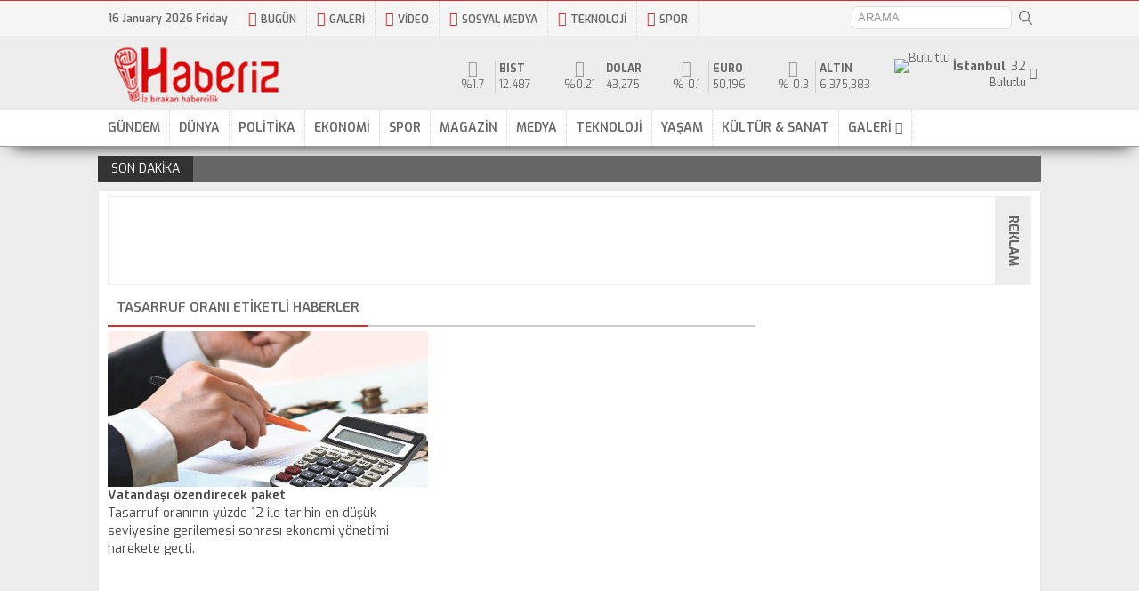

--- FILE ---
content_type: text/html; charset=UTF-8
request_url: https://www.haberiz.com/etiket/tasarruf-orani
body_size: 13421
content:
<!DOCTYPE html>
<html>
<head>
<meta http-equiv="Content-Type" content="text/html; charset=UTF-8" />
<link rel="stylesheet" href="https://fonts.googleapis.com/css?family=Exo:400,500,500i,600,700&subset=latin-ext">
<link rel="stylesheet" href="https://fonts.googleapis.com/css?family=Source+Sans+Pro:300,400,400i,600,700">
<title>tasarruf oranı etiketi - Haberiz</title>
<meta name="title" content="tasarruf oranı etiketi - Haberiz" />
<meta name="description" content="tasarruf oranı ile ilgili haberler." />
<meta name="keywords" content="tasarruf oranı, tasarruf oranı hakkında, tasarruf oranı nedir, tasarruf oranı hakkında yazılar, tasarruf oranı haberleri, " />
<meta http-equiv="X-UA-Compatible" content="IE=edge" />
<meta name="robots" content="index, follow" />
<meta name="google-site-verification" content="sCTLU9TZ5n6huQWGcL35O4dzjYmv1SOlEFcEgBl3__4" />
<link rel="alternate" type="application/rss+xml" title="RSS 2.0" href="https://haberiz.com/feed" />
<link rel="alternate" type="text/xml" title="RSS .92" href="https://haberiz.com/feed/rss" />
<link rel="alternate" type="application/atom+xml" title="Atom 0.3" href="https://haberiz.com/feed/atom" />
<link rel="pingback" href="https://haberiz.com/xmlrpc.php" />
<link rel="shortcut icon" href="https://haberiz.com/wp-content/themes/premium/img/favicon.ico" />
<link rel="icon" href="https://haberiz.com/wp-content/themes/premium/img/favicon.ico" type="image/x-icon" />
<meta http-equiv="Content-Language" content="tr" />
<meta name="language" content="Turkish" />
<meta name="author" content="Haberiz">
<meta http-equiv="imagetoolbar" content="no" />
<meta name="viewport" content="width=device-width, initial-scale=1.0, minimum-scale=1.0, maximum-scale=1.0, user-scalable=0">
<style>.gecis{position:fixed;display:block;z-index:999999;top:0;left:0;right:0;bottom:0;background:#fff;}</style>
<!-- Global site tag (gtag.js) - Google Analytics -->
<script type="text/javascript" src="https://www.googletagmanager.com/gtag/js?id=UA-16444218-2"></script>
<script>
window.dataLayer = window.dataLayer || [];
function gtag(){dataLayer.push(arguments);}
gtag('js', new Date());
gtag('config', 'UA-16444218-2');
</script>
<!-- Yandex.Metrika counter --> <script type="text/javascript"> (function(m,e,t,r,i,k,a){m[i]=m[i]||function(){(m[i].a=m[i].a||[]).push(arguments)}; m[i].l=1*new Date();k=e.createElement(t),a=e.getElementsByTagName(t)[0],k.async=1,k.src=r,a.parentNode.insertBefore(k,a)}) (window, document, "script", "https://mc.yandex.ru/metrika/tag.js", "ym"); ym(53643367, "init", { clickmap:true, trackLinks:true, accurateTrackBounce:true, webvisor:true, trackHash:true }); </script> <noscript><div><img src="https://mc.yandex.ru/watch/53643367" alt="Yandex Metrica" height="1px" width="1px" style="position:absolute; left:-9999px;" alt="" /></div></noscript> <!-- /Yandex.Metrika counter -->
<meta name='robots' content='max-image-preview:large' />
<link rel="alternate" type="application/rss+xml" title="Haberiz ~ Haber, güncel haberler, son dakika haberleri &raquo; tasarruf oranı etiket akışı" href="https://haberiz.com/etiket/tasarruf-orani/feed" />
<style id='wp-img-auto-sizes-contain-inline-css' type='text/css'>
img:is([sizes=auto i],[sizes^="auto," i]){contain-intrinsic-size:3000px 1500px}
/*# sourceURL=wp-img-auto-sizes-contain-inline-css */
</style>
<style id='wp-emoji-styles-inline-css' type='text/css'>
img.wp-smiley, img.emoji {
display: inline !important;
border: none !important;
box-shadow: none !important;
height: 1em !important;
width: 1em !important;
margin: 0 0.07em !important;
vertical-align: -0.1em !important;
background: none !important;
padding: 0 !important;
}
/*# sourceURL=wp-emoji-styles-inline-css */
</style>
<style id='wp-block-library-inline-css' type='text/css'>
:root{--wp-block-synced-color:#7a00df;--wp-block-synced-color--rgb:122,0,223;--wp-bound-block-color:var(--wp-block-synced-color);--wp-editor-canvas-background:#ddd;--wp-admin-theme-color:#007cba;--wp-admin-theme-color--rgb:0,124,186;--wp-admin-theme-color-darker-10:#006ba1;--wp-admin-theme-color-darker-10--rgb:0,107,160.5;--wp-admin-theme-color-darker-20:#005a87;--wp-admin-theme-color-darker-20--rgb:0,90,135;--wp-admin-border-width-focus:2px}@media (min-resolution:192dpi){:root{--wp-admin-border-width-focus:1.5px}}.wp-element-button{cursor:pointer}:root .has-very-light-gray-background-color{background-color:#eee}:root .has-very-dark-gray-background-color{background-color:#313131}:root .has-very-light-gray-color{color:#eee}:root .has-very-dark-gray-color{color:#313131}:root .has-vivid-green-cyan-to-vivid-cyan-blue-gradient-background{background:linear-gradient(135deg,#00d084,#0693e3)}:root .has-purple-crush-gradient-background{background:linear-gradient(135deg,#34e2e4,#4721fb 50%,#ab1dfe)}:root .has-hazy-dawn-gradient-background{background:linear-gradient(135deg,#faaca8,#dad0ec)}:root .has-subdued-olive-gradient-background{background:linear-gradient(135deg,#fafae1,#67a671)}:root .has-atomic-cream-gradient-background{background:linear-gradient(135deg,#fdd79a,#004a59)}:root .has-nightshade-gradient-background{background:linear-gradient(135deg,#330968,#31cdcf)}:root .has-midnight-gradient-background{background:linear-gradient(135deg,#020381,#2874fc)}:root{--wp--preset--font-size--normal:16px;--wp--preset--font-size--huge:42px}.has-regular-font-size{font-size:1em}.has-larger-font-size{font-size:2.625em}.has-normal-font-size{font-size:var(--wp--preset--font-size--normal)}.has-huge-font-size{font-size:var(--wp--preset--font-size--huge)}.has-text-align-center{text-align:center}.has-text-align-left{text-align:left}.has-text-align-right{text-align:right}.has-fit-text{white-space:nowrap!important}#end-resizable-editor-section{display:none}.aligncenter{clear:both}.items-justified-left{justify-content:flex-start}.items-justified-center{justify-content:center}.items-justified-right{justify-content:flex-end}.items-justified-space-between{justify-content:space-between}.screen-reader-text{border:0;clip-path:inset(50%);height:1px;margin:-1px;overflow:hidden;padding:0;position:absolute;width:1px;word-wrap:normal!important}.screen-reader-text:focus{background-color:#ddd;clip-path:none;color:#444;display:block;font-size:1em;height:auto;left:5px;line-height:normal;padding:15px 23px 14px;text-decoration:none;top:5px;width:auto;z-index:100000}html :where(.has-border-color){border-style:solid}html :where([style*=border-top-color]){border-top-style:solid}html :where([style*=border-right-color]){border-right-style:solid}html :where([style*=border-bottom-color]){border-bottom-style:solid}html :where([style*=border-left-color]){border-left-style:solid}html :where([style*=border-width]){border-style:solid}html :where([style*=border-top-width]){border-top-style:solid}html :where([style*=border-right-width]){border-right-style:solid}html :where([style*=border-bottom-width]){border-bottom-style:solid}html :where([style*=border-left-width]){border-left-style:solid}html :where(img[class*=wp-image-]){height:auto;max-width:100%}:where(figure){margin:0 0 1em}html :where(.is-position-sticky){--wp-admin--admin-bar--position-offset:var(--wp-admin--admin-bar--height,0px)}@media screen and (max-width:600px){html :where(.is-position-sticky){--wp-admin--admin-bar--position-offset:0px}}
/*# sourceURL=wp-block-library-inline-css */
</style><style id='global-styles-inline-css' type='text/css'>
:root{--wp--preset--aspect-ratio--square: 1;--wp--preset--aspect-ratio--4-3: 4/3;--wp--preset--aspect-ratio--3-4: 3/4;--wp--preset--aspect-ratio--3-2: 3/2;--wp--preset--aspect-ratio--2-3: 2/3;--wp--preset--aspect-ratio--16-9: 16/9;--wp--preset--aspect-ratio--9-16: 9/16;--wp--preset--color--black: #000000;--wp--preset--color--cyan-bluish-gray: #abb8c3;--wp--preset--color--white: #ffffff;--wp--preset--color--pale-pink: #f78da7;--wp--preset--color--vivid-red: #cf2e2e;--wp--preset--color--luminous-vivid-orange: #ff6900;--wp--preset--color--luminous-vivid-amber: #fcb900;--wp--preset--color--light-green-cyan: #7bdcb5;--wp--preset--color--vivid-green-cyan: #00d084;--wp--preset--color--pale-cyan-blue: #8ed1fc;--wp--preset--color--vivid-cyan-blue: #0693e3;--wp--preset--color--vivid-purple: #9b51e0;--wp--preset--gradient--vivid-cyan-blue-to-vivid-purple: linear-gradient(135deg,rgb(6,147,227) 0%,rgb(155,81,224) 100%);--wp--preset--gradient--light-green-cyan-to-vivid-green-cyan: linear-gradient(135deg,rgb(122,220,180) 0%,rgb(0,208,130) 100%);--wp--preset--gradient--luminous-vivid-amber-to-luminous-vivid-orange: linear-gradient(135deg,rgb(252,185,0) 0%,rgb(255,105,0) 100%);--wp--preset--gradient--luminous-vivid-orange-to-vivid-red: linear-gradient(135deg,rgb(255,105,0) 0%,rgb(207,46,46) 100%);--wp--preset--gradient--very-light-gray-to-cyan-bluish-gray: linear-gradient(135deg,rgb(238,238,238) 0%,rgb(169,184,195) 100%);--wp--preset--gradient--cool-to-warm-spectrum: linear-gradient(135deg,rgb(74,234,220) 0%,rgb(151,120,209) 20%,rgb(207,42,186) 40%,rgb(238,44,130) 60%,rgb(251,105,98) 80%,rgb(254,248,76) 100%);--wp--preset--gradient--blush-light-purple: linear-gradient(135deg,rgb(255,206,236) 0%,rgb(152,150,240) 100%);--wp--preset--gradient--blush-bordeaux: linear-gradient(135deg,rgb(254,205,165) 0%,rgb(254,45,45) 50%,rgb(107,0,62) 100%);--wp--preset--gradient--luminous-dusk: linear-gradient(135deg,rgb(255,203,112) 0%,rgb(199,81,192) 50%,rgb(65,88,208) 100%);--wp--preset--gradient--pale-ocean: linear-gradient(135deg,rgb(255,245,203) 0%,rgb(182,227,212) 50%,rgb(51,167,181) 100%);--wp--preset--gradient--electric-grass: linear-gradient(135deg,rgb(202,248,128) 0%,rgb(113,206,126) 100%);--wp--preset--gradient--midnight: linear-gradient(135deg,rgb(2,3,129) 0%,rgb(40,116,252) 100%);--wp--preset--font-size--small: 13px;--wp--preset--font-size--medium: 20px;--wp--preset--font-size--large: 36px;--wp--preset--font-size--x-large: 42px;--wp--preset--spacing--20: 0.44rem;--wp--preset--spacing--30: 0.67rem;--wp--preset--spacing--40: 1rem;--wp--preset--spacing--50: 1.5rem;--wp--preset--spacing--60: 2.25rem;--wp--preset--spacing--70: 3.38rem;--wp--preset--spacing--80: 5.06rem;--wp--preset--shadow--natural: 6px 6px 9px rgba(0, 0, 0, 0.2);--wp--preset--shadow--deep: 12px 12px 50px rgba(0, 0, 0, 0.4);--wp--preset--shadow--sharp: 6px 6px 0px rgba(0, 0, 0, 0.2);--wp--preset--shadow--outlined: 6px 6px 0px -3px rgb(255, 255, 255), 6px 6px rgb(0, 0, 0);--wp--preset--shadow--crisp: 6px 6px 0px rgb(0, 0, 0);}:where(.is-layout-flex){gap: 0.5em;}:where(.is-layout-grid){gap: 0.5em;}body .is-layout-flex{display: flex;}.is-layout-flex{flex-wrap: wrap;align-items: center;}.is-layout-flex > :is(*, div){margin: 0;}body .is-layout-grid{display: grid;}.is-layout-grid > :is(*, div){margin: 0;}:where(.wp-block-columns.is-layout-flex){gap: 2em;}:where(.wp-block-columns.is-layout-grid){gap: 2em;}:where(.wp-block-post-template.is-layout-flex){gap: 1.25em;}:where(.wp-block-post-template.is-layout-grid){gap: 1.25em;}.has-black-color{color: var(--wp--preset--color--black) !important;}.has-cyan-bluish-gray-color{color: var(--wp--preset--color--cyan-bluish-gray) !important;}.has-white-color{color: var(--wp--preset--color--white) !important;}.has-pale-pink-color{color: var(--wp--preset--color--pale-pink) !important;}.has-vivid-red-color{color: var(--wp--preset--color--vivid-red) !important;}.has-luminous-vivid-orange-color{color: var(--wp--preset--color--luminous-vivid-orange) !important;}.has-luminous-vivid-amber-color{color: var(--wp--preset--color--luminous-vivid-amber) !important;}.has-light-green-cyan-color{color: var(--wp--preset--color--light-green-cyan) !important;}.has-vivid-green-cyan-color{color: var(--wp--preset--color--vivid-green-cyan) !important;}.has-pale-cyan-blue-color{color: var(--wp--preset--color--pale-cyan-blue) !important;}.has-vivid-cyan-blue-color{color: var(--wp--preset--color--vivid-cyan-blue) !important;}.has-vivid-purple-color{color: var(--wp--preset--color--vivid-purple) !important;}.has-black-background-color{background-color: var(--wp--preset--color--black) !important;}.has-cyan-bluish-gray-background-color{background-color: var(--wp--preset--color--cyan-bluish-gray) !important;}.has-white-background-color{background-color: var(--wp--preset--color--white) !important;}.has-pale-pink-background-color{background-color: var(--wp--preset--color--pale-pink) !important;}.has-vivid-red-background-color{background-color: var(--wp--preset--color--vivid-red) !important;}.has-luminous-vivid-orange-background-color{background-color: var(--wp--preset--color--luminous-vivid-orange) !important;}.has-luminous-vivid-amber-background-color{background-color: var(--wp--preset--color--luminous-vivid-amber) !important;}.has-light-green-cyan-background-color{background-color: var(--wp--preset--color--light-green-cyan) !important;}.has-vivid-green-cyan-background-color{background-color: var(--wp--preset--color--vivid-green-cyan) !important;}.has-pale-cyan-blue-background-color{background-color: var(--wp--preset--color--pale-cyan-blue) !important;}.has-vivid-cyan-blue-background-color{background-color: var(--wp--preset--color--vivid-cyan-blue) !important;}.has-vivid-purple-background-color{background-color: var(--wp--preset--color--vivid-purple) !important;}.has-black-border-color{border-color: var(--wp--preset--color--black) !important;}.has-cyan-bluish-gray-border-color{border-color: var(--wp--preset--color--cyan-bluish-gray) !important;}.has-white-border-color{border-color: var(--wp--preset--color--white) !important;}.has-pale-pink-border-color{border-color: var(--wp--preset--color--pale-pink) !important;}.has-vivid-red-border-color{border-color: var(--wp--preset--color--vivid-red) !important;}.has-luminous-vivid-orange-border-color{border-color: var(--wp--preset--color--luminous-vivid-orange) !important;}.has-luminous-vivid-amber-border-color{border-color: var(--wp--preset--color--luminous-vivid-amber) !important;}.has-light-green-cyan-border-color{border-color: var(--wp--preset--color--light-green-cyan) !important;}.has-vivid-green-cyan-border-color{border-color: var(--wp--preset--color--vivid-green-cyan) !important;}.has-pale-cyan-blue-border-color{border-color: var(--wp--preset--color--pale-cyan-blue) !important;}.has-vivid-cyan-blue-border-color{border-color: var(--wp--preset--color--vivid-cyan-blue) !important;}.has-vivid-purple-border-color{border-color: var(--wp--preset--color--vivid-purple) !important;}.has-vivid-cyan-blue-to-vivid-purple-gradient-background{background: var(--wp--preset--gradient--vivid-cyan-blue-to-vivid-purple) !important;}.has-light-green-cyan-to-vivid-green-cyan-gradient-background{background: var(--wp--preset--gradient--light-green-cyan-to-vivid-green-cyan) !important;}.has-luminous-vivid-amber-to-luminous-vivid-orange-gradient-background{background: var(--wp--preset--gradient--luminous-vivid-amber-to-luminous-vivid-orange) !important;}.has-luminous-vivid-orange-to-vivid-red-gradient-background{background: var(--wp--preset--gradient--luminous-vivid-orange-to-vivid-red) !important;}.has-very-light-gray-to-cyan-bluish-gray-gradient-background{background: var(--wp--preset--gradient--very-light-gray-to-cyan-bluish-gray) !important;}.has-cool-to-warm-spectrum-gradient-background{background: var(--wp--preset--gradient--cool-to-warm-spectrum) !important;}.has-blush-light-purple-gradient-background{background: var(--wp--preset--gradient--blush-light-purple) !important;}.has-blush-bordeaux-gradient-background{background: var(--wp--preset--gradient--blush-bordeaux) !important;}.has-luminous-dusk-gradient-background{background: var(--wp--preset--gradient--luminous-dusk) !important;}.has-pale-ocean-gradient-background{background: var(--wp--preset--gradient--pale-ocean) !important;}.has-electric-grass-gradient-background{background: var(--wp--preset--gradient--electric-grass) !important;}.has-midnight-gradient-background{background: var(--wp--preset--gradient--midnight) !important;}.has-small-font-size{font-size: var(--wp--preset--font-size--small) !important;}.has-medium-font-size{font-size: var(--wp--preset--font-size--medium) !important;}.has-large-font-size{font-size: var(--wp--preset--font-size--large) !important;}.has-x-large-font-size{font-size: var(--wp--preset--font-size--x-large) !important;}
/*# sourceURL=global-styles-inline-css */
</style>
<style id='classic-theme-styles-inline-css' type='text/css'>
/*! This file is auto-generated */
.wp-block-button__link{color:#fff;background-color:#32373c;border-radius:9999px;box-shadow:none;text-decoration:none;padding:calc(.667em + 2px) calc(1.333em + 2px);font-size:1.125em}.wp-block-file__button{background:#32373c;color:#fff;text-decoration:none}
/*# sourceURL=/wp-includes/css/classic-themes.min.css */
</style>
<link rel="EditURI" type="application/rsd+xml" title="RSD" href="https://haberiz.com/xmlrpc.php?rsd" />
<!-- Web App Manifest -->
<link rel="manifest" href="/manifest.json">
</head>
<body>
<!-- Google Tag Manager -->
<noscript><iframe src="https://www.googletagmanager.com/ns.html?id=GTM-KWPRH6"
height="0" width="0" style="display:none;visibility:hidden"></iframe></noscript>
<script>(function(w,d,s,l,i){w[l]=w[l]||[];w[l].push({'gtm.start':
new Date().getTime(),event:'gtm.js'});var f=d.getElementsByTagName(s)[0],
j=d.createElement(s),dl=l!='dataLayer'?'&l='+l:'';j.async=true;j.src=
'https://www.googletagmanager.com/gtm.js?id='+i+dl;f.parentNode.insertBefore(j,f);
})(window,document,'script','dataLayer','GTM-KWPRH6');</script>
<!-- End Google Tag Manager -->
<script>
if ('serviceWorker' in navigator) {
navigator.serviceWorker.register('/sw.js?v3', {
scope: '.' // THIS IS REQUIRED FOR RUNNING A PROGRESSIVE WEB APP FROM A NON_ROOT PATH
}).then(function(registration) {
// Registration was successful
console.log('ServiceWorker registration successful with scope: ', registration.scope);
}, function(err) {
// registration failed :(
console.log('ServiceWorker registration failed: ', err);
});
}
</script>
<div class="gecis"></div>
<header>
<div id="topbar">
<div class="wrapper">
<ul>
<li class="mobilmenu">
<a href="#"><i class="fa fa-bars"></i>MENÜ</a>
<ul><li id="menu-item-18980" class="menu-item menu-item-type-taxonomy menu-item-object-category menu-item-18980"><a href="https://haberiz.com/gundem">GÜNDEM</a></li>
<li id="menu-item-19006" class="menu-item menu-item-type-taxonomy menu-item-object-category menu-item-19006"><a href="https://haberiz.com/dunya">DÜNYA</a></li>
<li id="menu-item-19007" class="menu-item menu-item-type-taxonomy menu-item-object-category menu-item-19007"><a href="https://haberiz.com/politika">POLİTİKA</a></li>
<li id="menu-item-19008" class="menu-item menu-item-type-taxonomy menu-item-object-category menu-item-19008"><a href="https://haberiz.com/ekonomi">EKONOMİ</a></li>
<li id="menu-item-19009" class="menu-item menu-item-type-taxonomy menu-item-object-category menu-item-19009"><a href="https://haberiz.com/spor">SPOR</a></li>
<li id="menu-item-19010" class="menu-item menu-item-type-taxonomy menu-item-object-category menu-item-19010"><a href="https://haberiz.com/magazin">MAGAZİN</a></li>
<li id="menu-item-19011" class="menu-item menu-item-type-taxonomy menu-item-object-category menu-item-19011"><a href="https://haberiz.com/medya">MEDYA</a></li>
<li id="menu-item-19012" class="menu-item menu-item-type-taxonomy menu-item-object-category menu-item-19012"><a href="https://haberiz.com/teknoloji">TEKNOLOJİ</a></li>
<li id="menu-item-19013" class="menu-item menu-item-type-taxonomy menu-item-object-category menu-item-19013"><a href="https://haberiz.com/yasam">YAŞAM</a></li>
<li id="menu-item-19014" class="menu-item menu-item-type-taxonomy menu-item-object-category menu-item-19014"><a href="https://haberiz.com/kultur-sanat">KÜLTÜR &#038; SANAT</a></li>
<li id="menu-item-18999" class="menu-item menu-item-type-custom menu-item-object-custom menu-item-has-children menu-item-18999"><a href="#">GALERİ</a>
<ul class="sub-menu">
<li id="menu-item-19001" class="menu-item menu-item-type-taxonomy menu-item-object-category menu-item-19001"><a href="https://haberiz.com/foto-galeri">FOTO GALERİ</a></li>
<li id="menu-item-19000" class="menu-item menu-item-type-taxonomy menu-item-object-category menu-item-19000"><a href="https://haberiz.com/video-galeri">VİDEO GALERİ</a></li>
</ul>
</li>
</ul>					</li>
<li class="date"><span>16 January 2026 Friday</span></li>
<li id="menu-item-301" class="menu-item menu-item-type-custom menu-item-object-custom menu-item-300">
<a href="https://www.haberiz.com/2026/01/16"><i class="fa fa-newspaper-o"></i>BUGÜN</a>
</li>
<li id="menu-item-301" class="menu-item menu-item-type-custom menu-item-object-custom menu-item-301">
<a href="https://www.haberiz.com/foto-galeri"><i class="fa fa-picture-o"></i>GALERİ</a>
</li>
<li id="menu-item-302" class="menu-item menu-item-type-custom menu-item-object-custom menu-item-302">
<a href="https://www.haberiz.com/video-galeri"><i class="fa fa-play-circle"></i>VİDEO</a>
</li>
<li id="menu-item-445" class="menu-item menu-item-type-taxonomy menu-item-object-category menu-item-445">
<a href="https://www.haberiz.com/?s=sosyal+medya"><i class="fa fa-hashtag"></i>SOSYAL MEDYA</a>
</li>
<li id="menu-item-446" class="menu-item menu-item-type-taxonomy menu-item-object-category menu-item-446">
<a href="https://www.haberiz.com/teknoloji"><i class="fa fa-desktop"></i>TEKNOLOJİ</a>
</li>
<li id="menu-item-447" class="menu-item menu-item-type-taxonomy menu-item-object-category menu-item-447">
<a href="https://www.haberiz.com/spor"><i class="fa fa-futbol-o"></i>SPOR</a>
</li>
<li class="search right">
<form action="/" method="get">
<input type="search" name="s" placeholder="ARAMA" />
<input type="submit" value="">
</form>
</li>
</ul>
</div>
</div>
<div id="logobar">
<div class="wrapper">
<div class="logo">
<a href="/">
<img src="https://haberiz.com/wp-content/themes/premium/img/logo.png" width="220" height="81" alt="Haberiz İnternet Gazetesi" />
<h1 class="baslik" style="display: none;">Haberiz İnternet Gazetesi</h1>
</a>
</div>
<div class="hava">
<div class="havaicerik">
<div class="icon">
<img width="32" height="32" src="https://haberiz.com/wp-content/themes/premium/img/hava/1.png" alt="Bulutlu">
</div>
<div class="info">
<div class="line1"><span>32</span><strong>İstanbul</strong></div>
<div class="line2"><small>Bulutlu</small></div>
</div>
</div>
<div id="sehirler">
<div class="sehirac">
<i class="fa fa-chevron-circle-down" aria-hidden="true"></i>
</div>
<ul class="sehirler">
<li data="TR01">Adana</li>
<li data="TR02">Adıyaman</li>
<li data="TR03">Afyonkarahisar</li>
<li data="TR04">Ağrı</li>
<li data="TR05">Amasya</li>
<li data="TR06">Ankara</li>
<li data="TR07">Antalya</li>
<li data="TR08">Artvin</li>
<li data="TR09">Aydın</li>
<li data="TR10">Balıkesir</li>
<li data="TR11">Bilecik</li>
<li data="TR12">Bingöl</li>
<li data="TR13">Bitlis</li>
<li data="TR14">Bolu</li>
<li data="TR15">Burdur</li>
<li data="TR16">Bursa</li>
<li data="TR17">Çanakkale</li>
<li data="TR18">Çankırı</li>
<li data="TR19">Çorum</li>
<li data="TR20">Denizli</li>
<li data="TR21">Diyarbakır</li>
<li data="TR22">Edirne</li>
<li data="TR23">Elazığ</li>
<li data="TR24">Erzincan</li>
<li data="TR25">Erzurum</li>
<li data="TR26">Eskişehir</li>
<li data="TR27">Gaziantep</li>
<li data="TR28">Giresun</li>
<li data="TR29">Gümüşhane</li>
<li data="TR30">Hakkari</li>
<li data="TR31">Hatay</li>
<li data="TR32">Isparta</li>
<li data="TR33">Mersin</li>
<li data="TR34">İstanbul</li>
<li data="TR35">İzmir</li>
<li data="TR36">Kars</li>
<li data="TR37">Kastamonu</li>
<li data="TR38">Kayseri</li>
<li data="TR39">Kırklareli</li>
<li data="TR40">Kırşehir</li>
<li data="TR41">Kocaeli</li>
<li data="TR42">Konya</li>
<li data="TR43">Kütahya</li>
<li data="TR44">Malatya</li>
<li data="TR45">Manisa</li>
<li data="TR46">Kahramanmaraş</li>
<li data="TR47">Mardin</li>
<li data="TR48">Muğla</li>
<li data="TR49">Muş</li>
<li data="TR50">Nevşehir</li>
<li data="TR51">Niğde</li>
<li data="TR52">Ordu</li>
<li data="TR53">Rize</li>
<li data="TR54">Sakarya</li>
<li data="TR55">Samsun</li>
<li data="TR56">Siirt</li>
<li data="TR57">Sinop</li>
<li data="TR58">Sivas</li>
<li data="TR59">Tekirdağ</li>
<li data="TR60">Tokat</li>
<li data="TR61">Trabzon</li>
<li data="TR62">Tunceli</li>
<li data="TR63">Şanlıurfa</li>
<li data="TR64">Uşak</li>
<li data="TR65">Van</li>
<li data="TR66">Yozgat</li>
<li data="TR67">Zonguldak</li>
<li data="TR68">Aksaray</li>
<li data="TR69">Bayburt</li>
<li data="TR70">Karaman</li>
<li data="TR71">Kırıkkale</li>
<li data="TR72">Batman</li>
<li data="TR73">Şırnak</li>
<li data="TR74">Bartın</li>
<li data="TR75">Ardahan</li>
<li data="TR76">Iğdır</li>
<li data="TR77">Yalova</li>
<li data="TR78">Karabük</li>
<li data="TR79">Kilis</li>
<li data="TR80">Osmaniye</li>
<li data="TR81">Düzce</li>
</ul>
</div>
</div>
<div class="doviz">
<div class="item">
<div><i class="fa fa-chevron-circle-up" aria-hidden="true"></i>%1.7</div>
<span><strong>BIST</strong></span>
<span>12.487</span>
</div>
<div class="item">
<div><i class="fa fa-chevron-circle-up" aria-hidden="true"></i>%0.21</div>
<span><strong>Dolar</strong></span>
<span>43,275</span>
</div>
<div class="item">
<div><i class="fa fa-chevron-circle-down" aria-hidden="true"></i>%-0.1</div>
<span><strong>Euro</strong></span>
<span>50,196</span>
</div>
<div class="item">
<div><i class="fa fa-chevron-circle-down" aria-hidden="true"></i>%-0.3</div>
<span><strong>Altın</strong></span>
<span>6.375,383</span>
</div>
</div>
</div>
</div>
<div id="menu">
<div class="wrapper">
<ul><li class="menu-item menu-item-type-taxonomy menu-item-object-category menu-item-18980"><a href="https://haberiz.com/gundem">GÜNDEM</a></li>
<li class="menu-item menu-item-type-taxonomy menu-item-object-category menu-item-19006"><a href="https://haberiz.com/dunya">DÜNYA</a></li>
<li class="menu-item menu-item-type-taxonomy menu-item-object-category menu-item-19007"><a href="https://haberiz.com/politika">POLİTİKA</a></li>
<li class="menu-item menu-item-type-taxonomy menu-item-object-category menu-item-19008"><a href="https://haberiz.com/ekonomi">EKONOMİ</a></li>
<li class="menu-item menu-item-type-taxonomy menu-item-object-category menu-item-19009"><a href="https://haberiz.com/spor">SPOR</a></li>
<li class="menu-item menu-item-type-taxonomy menu-item-object-category menu-item-19010"><a href="https://haberiz.com/magazin">MAGAZİN</a></li>
<li class="menu-item menu-item-type-taxonomy menu-item-object-category menu-item-19011"><a href="https://haberiz.com/medya">MEDYA</a></li>
<li class="menu-item menu-item-type-taxonomy menu-item-object-category menu-item-19012"><a href="https://haberiz.com/teknoloji">TEKNOLOJİ</a></li>
<li class="menu-item menu-item-type-taxonomy menu-item-object-category menu-item-19013"><a href="https://haberiz.com/yasam">YAŞAM</a></li>
<li class="menu-item menu-item-type-taxonomy menu-item-object-category menu-item-19014"><a href="https://haberiz.com/kultur-sanat">KÜLTÜR &#038; SANAT</a></li>
<li class="menu-item menu-item-type-custom menu-item-object-custom menu-item-has-children menu-item-18999"><a href="#">GALERİ</a>
<ul class="sub-menu">
<li class="menu-item menu-item-type-taxonomy menu-item-object-category menu-item-19001"><a href="https://haberiz.com/foto-galeri">FOTO GALERİ</a></li>
<li class="menu-item menu-item-type-taxonomy menu-item-object-category menu-item-19000"><a href="https://haberiz.com/video-galeri">VİDEO GALERİ</a></li>
</ul>
</li>
</ul>			</div>
</div>
</header>
<ul id="ticker">
<li>.</li>
</ul>
<div id="content">
<div class="wrapper">
<div class="advertise970">
<div align="center">
<script type="text/javascript"><!--
google_ad_client = "ca-pub-3833699322515536";
/* büyük şerit */
google_ad_slot = "2128634671"; google_ad_width = 728; google_ad_height = 90;
//-->
</script>
<script type="text/javascript" src="https://pagead2.googlesyndication.com/pagead/show_ads.js"></script>
</div>
<span>REKLAM</span>
</div>
<div class="maincontent container single">
<div class="liste4">
<h2 class="title title-1"><span>tasarruf oranı etiketli haberler</span></h2>
<div class="item">
<a href="https://haberiz.com/2012/02/06/vatandasi-ozendirecek-paket.html">
<img width="232" height="130" data-src="https://haberiz.com/wp-content/uploads/2012/02/vatandasi-ozendirecek-paket.jpg" class="lazy" alt="Vatandaşı özendirecek paket" decoding="async" />														<h3>Vatandaşı özendirecek paket</h3>
<span>Tasarruf oranının yüzde 12 ile tarihin en düşük seviyesine gerilemesi sonrası ekonomi yönetimi harekete geçti.</span>
</a>
</div>
</div>
<div class="clear"></div>
</div>
<aside>
<div class="esnekreklam" id="mobilreklam_widget-9">
<div align="center" style="max-width: 300px!important;">
<script type="text/javascript" src="https://pagead2.googlesyndication.com/pagead/js/adsbygoogle.js"></script>
<!-- Haberiz Premium Esnek -->
<ins class="adsbygoogle"
style="display:block"
data-ad-client="ca-pub-3833699322515536"
data-ad-slot="9540089779"
data-ad-format="auto"
data-full-width-responsive="true"></ins>
<script>
(adsbygoogle = window.adsbygoogle || []).push({});
</script>
</div>
</div>
<div class="haberlistesi" id="haberlistesi_widget-3"><div class="title"><span>SON EKLENEN HABERLER</span></div>		<ul>
<li>
<a href="https://haberiz.com/2025/09/27/tokat-cekici-diyarbakir-oto-cekici-istanbul-oto-cekici.html">
<img width="200" height="120" data-src="https://haberiz.com/wp-content/uploads/2025/09/oto-cekici-istanbul-hizli-atik-guvenli-200x120.jpg" class="lazy" alt="Tokat Çekici &#8211; Diyarbakır Oto Çekici &#8211; İstanbul Oto Çekici" style="width: 100px;height: 60px;" decoding="async" loading="lazy" />				<h5>Tokat Çekici &#8211; Diyarbakır Oto Çekici &#8211; İstanbul Oto Çekici</h5>
<span></span>
</a>
</li>
<li>
<a href="https://haberiz.com/2024/06/17/ucak-bileti-yazilimlari-seyahat-endustrisindeki-donusumun-onculeri.html">
<img width="200" height="120" data-src="https://haberiz.com/wp-content/uploads/2024/06/Crocstech-200x120.png" class="lazy" alt="Uçak Bileti Yazılımları: Seyahat Endüstrisindeki Dönüşümün Öncüleri" style="width: 100px;height: 60px;" decoding="async" loading="lazy" />				<h5>Uçak Bileti Yazılımları: Seyahat Endüstrisindeki Dönüşümün Öncüleri</h5>
<span></span>
</a>
</li>
<li>
<a href="https://haberiz.com/2024/01/30/e-mustahsil-nedir.html">
<img width="200" height="120" data-src="https://haberiz.com/wp-content/uploads/2024/01/e-mustahsil-nedir-ne-icin-kullanilir-duzenlenir-200x120.jpg" class="lazy" alt="E-Müstahsil Nedir?" style="width: 100px;height: 60px;" decoding="async" loading="lazy" />				<h5>E-Müstahsil Nedir?</h5>
<span></span>
</a>
</li>
<li>
<a href="https://haberiz.com/2024/01/12/e-imza.html">
<img width="200" height="120" data-src="https://haberiz.com/wp-content/uploads/2024/01/e-imza-raporlama-islemi-200x120.jpg" class="lazy" alt="E-İmza" style="width: 100px;height: 60px;" decoding="async" loading="lazy" />				<h5>E-İmza</h5>
<span></span>
</a>
</li>
<li>
<a href="https://haberiz.com/2023/11/25/askeri-tasima-tasimacilik.html">
<img width="200" height="120" data-src="https://haberiz.com/wp-content/uploads/2023/11/askeri-tasimacilik-envanter-silahli-kuvvetler-200x120.jpeg" class="lazy" alt="Askeri Taşıma &#8211; Taşımacılık" style="width: 100px;height: 60px;" decoding="async" loading="lazy" />				<h5>Askeri Taşıma &#8211; Taşımacılık</h5>
<span></span>
</a>
</li>
</ul>	 
</div><div class="widget_text haberlistesi" id="haberlistesi_widget-3"><div class="textwidget custom-html-widget">						<ins class="adsbygoogle" style="display:inline-block;width:300px;height:250px" data-ad-client="ca-pub-3833699322515536" data-ad-slot="1220934414"></ins>
<script>(adsbygoogle = window.adsbygoogle || []).push({});</script></div></div><div class="haberlistesi" id="haberlistesi_widget-3"><div class="title"><span>ÇOK OKUNAN HABERLER</span></div>		<ul>
<li>
<a href="https://haberiz.com/2012/10/03/isletim-sistemleri-nedir-cesitleri-ve-gorevleri-nelerdir.html">
<img width="200" height="120" data-src="https://haberiz.com/wp-content/uploads/2012/10/isletim-sistemi-nedir-cesitleri-nelerdir-200x120.jpg" class="lazy" alt="İşletim sistemleri nedir? Çeşitleri ve görevleri nelerdir?" style="width: 100px;height: 60px;" decoding="async" loading="lazy" />				<h5>İşletim sistemleri nedir? Çeşitleri ve görevleri nelerdir?</h5>
<span></span>
</a>
</li>
<li>
<a href="https://haberiz.com/2014/05/27/geleneksel-gazetecilikten-internet-gazeteciligine.html">
<img width="200" height="120" data-src="https://haberiz.com/wp-content/uploads/2014/05/geleneksel-gazetecilikten-internet-gazeteciligine-200x120.jpg" class="lazy" alt="Geleneksel Gazetecilikten İnternet Gazeteciliğine!" style="width: 100px;height: 60px;" decoding="async" loading="lazy" />				<h5>Geleneksel Gazetecilikten İnternet Gazeteciliğine!</h5>
<span></span>
</a>
</li>
<li>
<a href="https://haberiz.com/2015/03/08/wordpress-nedir-ozellikleri-nelerdir.html">
<img width="99" height="64" data-src="https://haberiz.com/wp-content/uploads/2015/03/wordpess-nedir-ozellikleri-nelerdir-99x64.jpg" class="lazy" alt="WordPress nedir? Özellikleri nelerdir?" style="width: 100px;height: 60px;" decoding="async" loading="lazy" />				<h5>WordPress nedir? Özellikleri nelerdir?</h5>
<span>Wordpress'in nasıl bir blog sistemi olduğunu öğrenmeniz için hazırlanmış bir yazıdır.</span>
</a>
</li>
<li>
<a href="https://haberiz.com/2009/08/24/tarkan-2010-eurovision-sarkisi.html">
<h5>Tarkan 2010 eurovision şarkısı</h5>
<span>Geçtiğimiz yıl her şeye rağmen 1. beklerken 4. olan hadiseli Türkiye, sadece vücut gösterisinin bu yarışmada önemli olmadığını anlamıştır. Bu yıl Megastar Tarkan geliyor, sahneye!</span>
</a>
</li>
<li>
<a href="https://haberiz.com/2012/11/18/sosyal-medya-ve-siyasal-pazarlama.html">
<img width="200" height="120" data-src="https://haberiz.com/wp-content/uploads/2012/11/sosyal-medya-ve-siyasal-pazarlama-200x120.jpg" class="lazy" alt="Sosyal Medya ve Siyasal Pazarlama" style="width: 100px;height: 60px;" decoding="async" loading="lazy" />				<h5>Sosyal Medya ve Siyasal Pazarlama</h5>
<span></span>
</a>
</li>
</ul>	 
</div><div class="haberlistesi" id="haberlistesi_widget-3"><div class="title"><span>SON YORUMLANAN HABERLER</span></div>		<ul>
<li>
<a href="https://haberiz.com/2018/12/29/konyada-4-kardes-yanginda-yasamini-yitirdi.html">
<img width="200" height="120" data-src="https://haberiz.com/wp-content/uploads/2018/12/suriye-konya-4-cocuk-oldu-200x120.jpg" class="lazy" alt="Vatandaşı özendirecek paket" style="width: 100px;height: 60px;" decoding="async" loading="lazy" />				<h5>Konya&#8217;da 4 kardeş yangında yaşamını yitirdi</h5>
<span>Suriyelide olsa can insan üzülüyor. - Umran Uraz</span>
</a>
</li>
<li>
<a href="https://haberiz.com/2014/12/01/nazara-geliriz-kamyon-carpar-diye-yazdi-trafik-kazasinda-oldu.html">
<img width="99" height="64" data-src="https://haberiz.com/wp-content/uploads/2014/12/nazara-geliriz-dedi-esiyle-kazada-oldu-99x64.jpg" class="lazy" alt="Vatandaşı özendirecek paket" style="width: 100px;height: 60px;" decoding="async" loading="lazy" />				<h5>’Nazara geliriz kamyon çarpar’ diye yazdı, trafik kazasında öldü!</h5>
<span>Ah be Mehmet keşke demeseysiniz öyle :( yazık canlara.... - Abdullah Kadir</span>
</a>
</li>
<li>
<a href="https://haberiz.com/2013/06/01/claudia-sampedronun-seksi-pozlari.html">
<img width="99" height="64" data-src="https://haberiz.com/wp-content/uploads/2014/06/claudia-sampedro-fotograflari-resimleri-pozlari-1-99x64.jpg" class="lazy" alt="Vatandaşı özendirecek paket" style="width: 100px;height: 60px;" decoding="async" loading="lazy" />				<h5>Claudia Sampedro&#8217;nun seksi pozları!</h5>
<span>Çok güzel kadın be.. TikTok'ta da fena işler yapıyor. - Kadri Beylik</span>
</a>
</li>
<li>
<a href="https://haberiz.com/2013/11/25/200-lira-masraf-cikaran-noter-sarti-kalkti.html">
<img width="99" height="64" data-src="https://haberiz.com/wp-content/uploads/2013/11/noter-sarti-kalkti-binlerce-kisi-harekete-gecti-99x64.jpg" class="lazy" alt="Vatandaşı özendirecek paket" style="width: 100px;height: 60px;" decoding="async" loading="lazy" />				<h5>200 lira masraf çıkaran noter şartı kalktı!</h5>
<span>Kan emici noterler. En ufak bir evrakı bile çok pahalıya yapıyorlar. Allah ellerine düşürmesin. Çok paranızı kaptırıyorsunuz. - Kayhan Gezenti</span>
</a>
</li>
<li>
<a href="https://haberiz.com/2013/12/19/blog-nedir-cesitleri-nelerdir-blog-nasil-olusturulur.html">
<img width="99" height="64" data-src="https://haberiz.com/wp-content/uploads/2013/12/blog-resmi-99x64.jpg" class="lazy" alt="Vatandaşı özendirecek paket" style="width: 100px;height: 60px;" decoding="async" loading="lazy" />				<h5>Blog nedir? Çeşitleri nelerdir? Blog nasıl oluşturulur?</h5>
<span>İyi bir yazı. Ama günümüze uyarlansa güzel olur. Yazının güncellenmesi gerekli. Yine de güzel bilgiler var. Elinize sağlık - Umut Çöl</span>
</a>
</li>
</ul>	 
</div><div class="widget_text haberlistesi" id="haberlistesi_widget-3"><div class="textwidget custom-html-widget">						<ins class="adsbygoogle" style="display:inline-block;width:300px;height:250px" data-ad-client="ca-pub-3833699322515536" data-ad-slot="1220934414"></ins>
<script>(adsbygoogle = window.adsbygoogle || []).push({});</script></div></div><div class="haberlistesi" id="haberlistesi_widget-3"><div class="title"><span>ÇOK YORUMLANAN HABERLER</span></div>		<ul>
<li>
<a href="https://haberiz.com/2009/08/09/kiz-erkek-msn-adresleri.html">
<h5>Kız Erkek MSN Adresleri</h5>
<span></span>
</a>
</li>
<li>
<a href="https://haberiz.com/2009/08/13/trt1-stadyum-programi.html">
<img width="200" height="120" data-src="https://haberiz.com/wp-content/uploads/2009/08/stadyum-200x120.jpg" class="lazy" alt="TRT1 Stadyum Programı" style="width: 100px;height: 60px;" decoding="async" loading="lazy" />				<h5>TRT1 Stadyum Programı</h5>
<span></span>
</a>
</li>
<li>
<a href="https://haberiz.com/2009/06/08/muge-anli-ile-tatli-sert.html">
<h5>Müge Anlı ile Tatlı Sert</h5>
<span></span>
</a>
</li>
<li>
<a href="https://haberiz.com/2009/06/29/facebok.html">
<h5>facebok</h5>
<span></span>
</a>
</li>
<li>
<a href="https://haberiz.com/2009/06/27/hadise-evlenmeliyiz-dinle.html">
<h5>hadise evlenmeliyiz dinle</h5>
<span></span>
</a>
</li>
</ul>	 
</div>				
<div class="astroloji" id="astroloji_widget-2">
<div class="title"><span>ASTROLOJİ - BURÇLAR</span></div>
<div class="astrolojialt">
<ul>
<li class="koc">
<a href="https://haberiz.com/gunluk-burc-yorumlari?burc=koc">
<img data-src="https://haberiz.com/wp-content/themes/premium/img/burc/koc.png" width="60" height="60" alt="gunluk-burc" />
<strong>KOÇ <small>21 MART</small><small>19 NİSAN</small></strong>
</a>
</li>
<li class="boga">
<a href="https://haberiz.com/gunluk-burc-yorumlari?burc=boga">
<img data-src="https://haberiz.com/wp-content/themes/premium/img/burc/boga.png" width="60" height="60" alt="gunluk-burc" />
<strong>BOĞA <small>20 NİSAN</small><small>20 MAYIS</small></strong>
</a>
</li>
<li class="ikizler">
<a href="https://haberiz.com/gunluk-burc-yorumlari?burc=ikizler">
<img data-src="https://haberiz.com/wp-content/themes/premium/img/burc/ikizler.png" width="60" height="60" alt="gunluk-burc" />
<strong>İKİZLER <small>21 MAYIS</small><small>21 HAZİRAN</small></strong>
</a>
</li>
<li class="yengec">
<a href="https://haberiz.com/gunluk-burc-yorumlari?burc=yengec">
<img data-src="https://haberiz.com/wp-content/themes/premium/img/burc/yengec.png" width="60" height="60" alt="gunluk-burc" />
<strong>YENGEÇ <small>22 HAZİRAN</small><small>22 TEMMUZ</small></strong>
</a>
</li>
<li class="aslan">
<a href="https://haberiz.com/gunluk-burc-yorumlari?burc=aslan">
<img data-src="https://haberiz.com/wp-content/themes/premium/img/burc/aslan.png" width="60" height="60" alt="gunluk-burc" />
<strong>ASLAN <small>23 TEMMUZ</small><small>22 AĞUSTOS</small></strong>
</a>
</li>
<li class="basak">
<a href="https://haberiz.com/gunluk-burc-yorumlari?burc=basak">
<img data-src="https://haberiz.com/wp-content/themes/premium/img/burc/basak.png" width="60" height="60" alt="gunluk-burc" />
<strong>BAŞAK <small>23 AĞUSTOS</small><small>22 EYLÜL</small></strong>
</a>
</li>
<li class="terazi">
<a href="https://haberiz.com/gunluk-burc-yorumlari?burc=terazi">
<img data-src="https://haberiz.com/wp-content/themes/premium/img/burc/terazi.png" width="60" height="60" alt="gunluk-burc" />
<strong>TERAZİ <small>23 EYLÜL</small><small>22 EKİM</small></strong>
</a>
</li>
<li class="akrep">
<a href="https://haberiz.com/gunluk-burc-yorumlari?burc=akrep">
<img data-src="https://haberiz.com/wp-content/themes/premium/img/burc/akrep.png" width="60" height="60" alt="gunluk-burc" />
<strong>AKREP <small>23 EKİM</small><small>21 KASIM</small></strong>
</a>
</li>
<li class="yay">
<a href="https://haberiz.com/gunluk-burc-yorumlari?burc=yay">
<img data-src="https://haberiz.com/wp-content/themes/premium/img/burc/yay.png" width="60" height="60" alt="gunluk-burc" />
<strong>YAY <small>22 KASIM</small><small>21 ARALIK</small></strong>
</a>
</li>
<li class="oglak">
<a href="https://haberiz.com/gunluk-burc-yorumlari?burc=oglak">
<img data-src="https://haberiz.com/wp-content/themes/premium/img/burc/oglak.png" width="60" height="60" alt="gunluk-burc" />
<strong>OĞLAK <small>22 ARALIK</small><small>19 OCAK</small></strong>
</a>
</li>
<li class="kova">
<a href="https://haberiz.com/gunluk-burc-yorumlari?burc=kova">
<img data-src="https://haberiz.com/wp-content/themes/premium/img/burc/kova.png" width="60" height="60" alt="gunluk-burc" />
<strong>KOVA <small>20 OCAK</small><small>18 ŞUBAT</small></strong>
</a>
</li>
<li class="balik">
<a href="https://haberiz.com/gunluk-burc-yorumlari?burc=balik">
<img data-src="https://haberiz.com/wp-content/themes/premium/img/burc/balik.png" width="60" height="60" alt="gunluk-burc" />
<strong>BALIK <small>19 ŞUBAT</small><small>20 MART</small></strong>
</a>
</li>
</ul>
</div>
</div>
<div class="yazar" id="yazar_widget-2">
<div class="title"><span>YAZARLAR</span></div>
<div class="icerik">
<ul>
<li><a href="https://haberiz.com/2014/05/27/geleneksel-gazetecilikten-internet-gazeteciligine.html"><img data-src="https://www.haberiz.com/wp-content/uploads/ibrahim-saramet.jpg" width="60" height="60" alt="İbrahim SARAMET" class="avatar avatar-80 wp-user-avatar wp-user-avatar-80 alignnone photo" /><strong>İbrahim SARAMET</strong><span>Geleneksel Gazetecilikten İnternet Gazeteciliğine!</span></a></li>
<li><a href="https://haberiz.com/2012/11/18/sosyal-medya-ve-siyasal-pazarlama.html"><img data-src="https://www.haberiz.com/wp-content/uploads/demet-saramet.jpg" width="60" height="60" alt="Demet SARAMET" class="avatar avatar-80 wp-user-avatar wp-user-avatar-80 alignnone photo" /><strong>Demet SARAMET</strong><span>Sosyal Medya ve Siyasal Pazarlama</span></a></li>
</ul>
</div>
</div>
</aside>		
</div>
</div>
	<footer>
<div class="wrapper">
<div class="item">
<h5>HAKKIMIZDA</h5>
<p>11 Ağustos 2007 tarihinde kurulan Haberiz.com, son dakika ve güncel haberleri doğru ve tarafsız olarak yayınlamayı amaç edinmiştir.</p>
<img src="https://haberiz.com/wp-content/themes/premium/img/logo.png" width="220" height="81" alt="Haberiz İnternet Gazetesi" />
</div>
<div class="item">
<h5>HIZLI ERİŞİM</h5>
<ul><li id="menu-item-19025" class="menu-item menu-item-type-taxonomy menu-item-object-category menu-item-19025"><a href="https://haberiz.com/gundem">Gündem</a></li>
<li id="menu-item-19023" class="menu-item menu-item-type-taxonomy menu-item-object-category menu-item-19023"><a href="https://haberiz.com/ekonomi">Ekonomi</a></li>
<li id="menu-item-19030" class="menu-item menu-item-type-taxonomy menu-item-object-category menu-item-19030"><a href="https://haberiz.com/politika">Politika</a></li>
<li id="menu-item-19027" class="menu-item menu-item-type-taxonomy menu-item-object-category menu-item-19027"><a href="https://haberiz.com/kultur-sanat">Kültür&#038;Sanat</a></li>
<li id="menu-item-19028" class="menu-item menu-item-type-taxonomy menu-item-object-category menu-item-19028"><a href="https://haberiz.com/magazin">Magazin</a></li>
<li id="menu-item-19029" class="menu-item menu-item-type-taxonomy menu-item-object-category menu-item-19029"><a href="https://haberiz.com/medya">Medya</a></li>
<li id="menu-item-19022" class="menu-item menu-item-type-taxonomy menu-item-object-category menu-item-19022"><a href="https://haberiz.com/dunya">Dünya</a></li>
<li id="menu-item-19031" class="menu-item menu-item-type-taxonomy menu-item-object-category menu-item-19031"><a href="https://haberiz.com/spor">Spor</a></li>
<li id="menu-item-19032" class="menu-item menu-item-type-taxonomy menu-item-object-category menu-item-19032"><a href="https://haberiz.com/teknoloji">Teknoloji</a></li>
<li id="menu-item-19026" class="menu-item menu-item-type-taxonomy menu-item-object-category menu-item-19026"><a href="https://haberiz.com/kose-yazisi">Köşe Yazısı</a></li>
<li id="menu-item-19024" class="menu-item menu-item-type-taxonomy menu-item-object-category menu-item-19024"><a href="https://haberiz.com/foto-galeri">Foto Galeri</a></li>
<li id="menu-item-19033" class="menu-item menu-item-type-taxonomy menu-item-object-category menu-item-19033"><a href="https://haberiz.com/video-galeri">Video Galeri</a></li>
<li id="menu-item-19034" class="menu-item menu-item-type-taxonomy menu-item-object-category menu-item-19034"><a href="https://haberiz.com/yasam">Yaşam</a></li>
</ul>			</div>
<div class="item">
<h5>BİZE ULAŞIN</h5>
<p>Beştelsiz Mahallesi 105/1 Sokak No: 4 Kat: 1 Zeytinburnu / İstanbul<br />Tel: +90 (212) 344 00 00 - Mail: <a href="/cdn-cgi/l/email-protection#abc2c5cdc4ebc3cac9ced9c2d185c8c4c6"><span class="__cf_email__" data-cfemail="1e777078715e767f7c7b6c7764307d7173">[email&#160;protected]</span></a><br /><br /></p>
<ul>
<li class="social facebook"><a href="https://www.facebook.com/Haberiz"><i class="fa fa-facebook"></i>Facebook'ta<br />Bizi Takip Edin</a></li>
<li class="social twitter"><a href="https://www.twitter.com/Haberiz"><i class="fa fa-twitter"></i>Twitter'da<br />Bizi Takip Edin</a></li>
<li class="social youtube"><a href="https://www.youtube.com/channel/UCmYJXJ5tTGZrnpoHsQ0J7gQ"><i class="fa fa-youtube"></i>Youtube'da<br />Bizi Takip Edin</a></li>
<li class="social instagram"><a href="https://instagram.com/Haberizcom"><i class="fa fa-instagram"></i>Instagram'da<br />Bizi Takip Edin</a></li>
<li class="social"><a href="https://haberiz.com/feed"><i class="fa fa-rss"></i>RSS ile<br />Bizi Takip Edin</a></li>
</ul>
</div>
</div>
<div class="clear">
<div class="fmenu">
<div class="wrapper">
<ul><li id="menu-item-19036" class="menu-item menu-item-type-post_type menu-item-object-page menu-item-privacy-policy menu-item-19036"><a rel="privacy-policy" href="https://haberiz.com/kullanim-ve-gizlilik-sartlari">Kullanım ve Gizlilik Şartları</a></li>
<li id="menu-item-19037" class="menu-item menu-item-type-post_type menu-item-object-page menu-item-19037"><a href="https://haberiz.com/kunye">Künye</a></li>
<li id="menu-item-19038" class="menu-item menu-item-type-post_type menu-item-object-page menu-item-19038"><a href="https://haberiz.com/sitene-ekle">Sitene Ekle</a></li>
<li id="menu-item-19035" class="menu-item menu-item-type-post_type menu-item-object-page menu-item-19035"><a href="https://haberiz.com/iletisim">İletişim</a></li>
<li id="menu-item-19673" class="menu-item menu-item-type-custom menu-item-object-custom menu-item-19673"><a href="https://www.google.com/webmasters/sitemaps/ping?sitemap=https://www.haberiz.com/sitemap.xml" title="haber, haberler, son dakika haberleri, özel haberler">Haber</a></li>
</ul>					<div class="copyright">2026 ∙ Tüm hakları saklıdır. Haberiz İnternet Gazetesi ©</div>
</div>
</div>
</div>
<script data-cfasync="false" src="/cdn-cgi/scripts/5c5dd728/cloudflare-static/email-decode.min.js"></script><script type="application/ld+json">
{
"@context": "http://schema.org",
"@type": "WebSite",
"url": "http://www.haberiz.com/",
"potentialAction": {
"@type": "SearchAction",
"target": "http://www.haberiz.com/?s={queryKeyword}",
"query-input": "required name=queryKeyword"
}
}
</script>
<script type="application/ld+json">
{
"@context":"http://schema.org",
"@type":"Organization",
"name":"Haberiz İnternet Gazetesi",
"url":"https://www.haberiz.com",
"logo":"https://haberiz.com/wp-content/themes/premium/img/logo.png",
"address":{
"@type": "PostalAddress",
"addressLocality": "İstanbul",
"addressRegion": "TR",
"postalCode": "34023",
"streetAddress": "Beştelsiz Mahallesi 105/1 Sokak No: 4 Kat: 1 Zeytinburnu / İstanbul"
},
"sameAs":["https://www.facebook.com/Haberiz","https://twitter.com/Haberiz","https://tr.pinterest.com/Haberiz/","https://www.instagram.com/Haberizcom/"]
}
</script>
<script type="text/javascript" src="https://haberiz.com/wp-content/themes/premium/js/jquery.js" defer></script>
<script type="text/javascript" src="https://haberiz.com/wp-content/themes/premium/js/swiper.min.js" defer></script>
<script type="text/javascript" src="https://haberiz.com/wp-content/themes/premium/js/ticker.js" defer></script>
<script type="text/javascript" src="https://haberiz.com/wp-content/themes/premium/js/custom.js" defer></script>
<script type="text/javascript" src="https://cdnjs.cloudflare.com/ajax/libs/jquery.lazy/1.7.4/jquery.lazy.min.js" defer></script>
<script type="text/javascript" src="https://cdnjs.cloudflare.com/ajax/libs/jquery.lazyloadxt/1.0.0/jquery.lazyloadxt.min.js" defer></script>
<script type="text/javascript">(function($) {if(lazy.library =='lazy'){$(".lazy").lazy();}else{$(".lazy").lazyLoadXT();}})(jQuery);</script>
<!-- <link rel="stylesheet" property="stylesheet" type="text/css" href="https://haberiz.com/wp-content/themes/premium/style.css" /> -->
<!-- <link rel="stylesheet" property="stylesheet" type="text/css" href="https://haberiz.com/wp-content/themes/premium/css/style.css" /> -->
<!-- <link rel="stylesheet" property="stylesheet" type="text/css" href="https://haberiz.com/wp-content/themes/premium/css/font-awesome.min.css" /> -->
<!-- <link rel="stylesheet" property="stylesheet" type="text/css" href="https://haberiz.com/wp-content/themes/premium/css/swiper.min.css" /> -->
<link rel="stylesheet" type="text/css" href="//haberiz.com/wp-content/cache/wpfc-minified/6nh4oa00/84w7s.css" media="all"/>
</footer>
<script type="speculationrules">
{"prefetch":[{"source":"document","where":{"and":[{"href_matches":"/*"},{"not":{"href_matches":["/wp-*.php","/wp-admin/*","/wp-content/uploads/*","/wp-content/*","/wp-content/plugins/*","/wp-content/themes/premium/*","/*\\?(.+)"]}},{"not":{"selector_matches":"a[rel~=\"nofollow\"]"}},{"not":{"selector_matches":".no-prefetch, .no-prefetch a"}}]},"eagerness":"conservative"}]}
</script>
<script id="wp-emoji-settings" type="application/json">
{"baseUrl":"https://s.w.org/images/core/emoji/17.0.2/72x72/","ext":".png","svgUrl":"https://s.w.org/images/core/emoji/17.0.2/svg/","svgExt":".svg","source":{"concatemoji":"https://haberiz.com/wp-includes/js/wp-emoji-release.min.js"}}
</script>
<script type="module">
/* <![CDATA[ */
/*! This file is auto-generated */
const a=JSON.parse(document.getElementById("wp-emoji-settings").textContent),o=(window._wpemojiSettings=a,"wpEmojiSettingsSupports"),s=["flag","emoji"];function i(e){try{var t={supportTests:e,timestamp:(new Date).valueOf()};sessionStorage.setItem(o,JSON.stringify(t))}catch(e){}}function c(e,t,n){e.clearRect(0,0,e.canvas.width,e.canvas.height),e.fillText(t,0,0);t=new Uint32Array(e.getImageData(0,0,e.canvas.width,e.canvas.height).data);e.clearRect(0,0,e.canvas.width,e.canvas.height),e.fillText(n,0,0);const a=new Uint32Array(e.getImageData(0,0,e.canvas.width,e.canvas.height).data);return t.every((e,t)=>e===a[t])}function p(e,t){e.clearRect(0,0,e.canvas.width,e.canvas.height),e.fillText(t,0,0);var n=e.getImageData(16,16,1,1);for(let e=0;e<n.data.length;e++)if(0!==n.data[e])return!1;return!0}function u(e,t,n,a){switch(t){case"flag":return n(e,"\ud83c\udff3\ufe0f\u200d\u26a7\ufe0f","\ud83c\udff3\ufe0f\u200b\u26a7\ufe0f")?!1:!n(e,"\ud83c\udde8\ud83c\uddf6","\ud83c\udde8\u200b\ud83c\uddf6")&&!n(e,"\ud83c\udff4\udb40\udc67\udb40\udc62\udb40\udc65\udb40\udc6e\udb40\udc67\udb40\udc7f","\ud83c\udff4\u200b\udb40\udc67\u200b\udb40\udc62\u200b\udb40\udc65\u200b\udb40\udc6e\u200b\udb40\udc67\u200b\udb40\udc7f");case"emoji":return!a(e,"\ud83e\u1fac8")}return!1}function f(e,t,n,a){let r;const o=(r="undefined"!=typeof WorkerGlobalScope&&self instanceof WorkerGlobalScope?new OffscreenCanvas(300,150):document.createElement("canvas")).getContext("2d",{willReadFrequently:!0}),s=(o.textBaseline="top",o.font="600 32px Arial",{});return e.forEach(e=>{s[e]=t(o,e,n,a)}),s}function r(e){var t=document.createElement("script");t.src=e,t.defer=!0,document.head.appendChild(t)}a.supports={everything:!0,everythingExceptFlag:!0},new Promise(t=>{let n=function(){try{var e=JSON.parse(sessionStorage.getItem(o));if("object"==typeof e&&"number"==typeof e.timestamp&&(new Date).valueOf()<e.timestamp+604800&&"object"==typeof e.supportTests)return e.supportTests}catch(e){}return null}();if(!n){if("undefined"!=typeof Worker&&"undefined"!=typeof OffscreenCanvas&&"undefined"!=typeof URL&&URL.createObjectURL&&"undefined"!=typeof Blob)try{var e="postMessage("+f.toString()+"("+[JSON.stringify(s),u.toString(),c.toString(),p.toString()].join(",")+"));",a=new Blob([e],{type:"text/javascript"});const r=new Worker(URL.createObjectURL(a),{name:"wpTestEmojiSupports"});return void(r.onmessage=e=>{i(n=e.data),r.terminate(),t(n)})}catch(e){}i(n=f(s,u,c,p))}t(n)}).then(e=>{for(const n in e)a.supports[n]=e[n],a.supports.everything=a.supports.everything&&a.supports[n],"flag"!==n&&(a.supports.everythingExceptFlag=a.supports.everythingExceptFlag&&a.supports[n]);var t;a.supports.everythingExceptFlag=a.supports.everythingExceptFlag&&!a.supports.flag,a.supports.everything||((t=a.source||{}).concatemoji?r(t.concatemoji):t.wpemoji&&t.twemoji&&(r(t.twemoji),r(t.wpemoji)))});
//# sourceURL=https://haberiz.com/wp-includes/js/wp-emoji-loader.min.js
/* ]]> */
</script>
<script defer src="https://static.cloudflareinsights.com/beacon.min.js/vcd15cbe7772f49c399c6a5babf22c1241717689176015" integrity="sha512-ZpsOmlRQV6y907TI0dKBHq9Md29nnaEIPlkf84rnaERnq6zvWvPUqr2ft8M1aS28oN72PdrCzSjY4U6VaAw1EQ==" data-cf-beacon='{"version":"2024.11.0","token":"8bc5bc046523441299b924912680cfb4","r":1,"server_timing":{"name":{"cfCacheStatus":true,"cfEdge":true,"cfExtPri":true,"cfL4":true,"cfOrigin":true,"cfSpeedBrain":true},"location_startswith":null}}' crossorigin="anonymous"></script>
</body>
</html><!-- WP Fastest Cache file was created in 0.127 seconds, on 17 January 2026 @ 00:45 --><!-- via php -->

--- FILE ---
content_type: text/html; charset=utf-8
request_url: https://www.google.com/recaptcha/api2/aframe
body_size: 267
content:
<!DOCTYPE HTML><html><head><meta http-equiv="content-type" content="text/html; charset=UTF-8"></head><body><script nonce="nve9DtitIeyZSEvjJWzWAQ">/** Anti-fraud and anti-abuse applications only. See google.com/recaptcha */ try{var clients={'sodar':'https://pagead2.googlesyndication.com/pagead/sodar?'};window.addEventListener("message",function(a){try{if(a.source===window.parent){var b=JSON.parse(a.data);var c=clients[b['id']];if(c){var d=document.createElement('img');d.src=c+b['params']+'&rc='+(localStorage.getItem("rc::a")?sessionStorage.getItem("rc::b"):"");window.document.body.appendChild(d);sessionStorage.setItem("rc::e",parseInt(sessionStorage.getItem("rc::e")||0)+1);localStorage.setItem("rc::h",'1768697100313');}}}catch(b){}});window.parent.postMessage("_grecaptcha_ready", "*");}catch(b){}</script></body></html>

--- FILE ---
content_type: application/javascript
request_url: https://haberiz.com/wp-content/themes/premium/js/custom.js
body_size: 694
content:
$(document).ready(function() {
    $(window).scroll(function() {
        if ($(window).scrollTop() > 80) {
            $('#topbar').addClass('hareket');
            $('#menu').addClass('hareket');
            $('#logobar').addClass('hareket');
            $('.date').html('<a href="/"><img src="https://www.haberiz.com/wp-content/themes/premium/img/logo.png" alt="Haberiz" /></a>');
            $('.sehirler').hide();
            $('.sehirac i').removeClass('opened');
        } else {
            $('#topbar').removeClass('hareket');
            $('#menu').removeClass('hareket');
            $('#logobar').removeClass('hareket');
			var tarih=new Date();
			var gun=tarih.getDay();
			var ay=tarih.getMonth();
			var yil=tarih.getFullYear();
			var gunler= ['Pazar', 'Pazartesi', 'Salı','Çarşamba','Perşembe','Cuma','Cumartesi'];
			var aylar= ['Ocak', 'Şubat', 'Mart','Nisan','Mayıs','Haziran','Temmuz','Ağustos','Eylül','Ekim','Kasım','Aralık'];
			$('.date').html('<span>' + tarih.getDate()+' '+aylar[ay]+' '+yil+' '+gunler[gun] + '</span>');
        }
    });
});

slugify = function(text) {
	var trMap = {
		'çÇ':'c',
		'ğĞ':'g',
		'şŞ':'s',
		'üÜ':'u',
		'ıİ':'i',
		'öÖ':'o'
	};
	for(var key in trMap) {
		text = text.replace(new RegExp('['+key+']','g'), trMap[key]);
	}
	return  text.replace(/[^-a-zA-Z0-9\s]+/ig, '') // remove non-alphanumeric chars
	.replace(/\s/gi, "-") // convert spaces to dashes
	.replace(/[-]+/gi, "-") // trim repeated dashes
	.toLowerCase();
}

$(document).ready(function() {
    $('.mobilmenu > a').on('click', function() {
        $('.mobilmenu > ul').slideToggle();
        return false;
    });
    $('#ticker').webTicker();
    $('.tickercontainer').append('<div class="sondakika">SON DAKİKA</div>');
    var FullSwiper = new Swiper('.swiper-container', {
        slidesPerView: 1,
        autoplay: 100,
        spaceBetween: 0,
        pagination: '.swiper-pagination',
        paginationClickable: true,
        paginationBulletRender: function(swiper, index, className) {
            return '<span class="' + className + '">' + (index + 1) + '</span>';
        }
    });
    var swiper = new Swiper('.swiper-container2', {
        slidesPerView: 1,
        autoplay: 5000,
        spaceBetween: 0,
        pagination: '.manset-pagination',
        paginationClickable: true,
        paginationBulletRender: function(swiper, index, className) {
            return '<span class="' + className + '">' + (index + 1) + '</span>';
        }
    });
    var swiper2 = new Swiper('.swiper-container2k', {
        slidesPerView: 1,
        autoplay: 5000,
        spaceBetween: 0,
        pagination: '.manset-paginationk',
        paginationClickable: true,
        paginationBulletRender: function(swiper, index, className) {
            return '<span class="' + className + '">' + (index + 1) + '</span>';
        }
    });
    $(document).on({
        mouseover: function() {
            FullSwiper.slideTo($(this).index());
        },
        mouseout: function() {
            FullSwiper.startAutoplay();
        },
        click: function() {
            who = $(this).index() + 1;
            url = $('.fullmanset .swiper-slide:nth-child(' + who + ') a').attr('href');
            window.location.assign(url);
        }
    }, ".fullmanset .swiper-pagination-bullet");
    $(document).on({
        mouseover: function() {
            swiper.slideTo($(this).index());
        },
        mouseout: function() {
            swiper.startAutoplay();
        },
        click: function() {
            who = $(this).index() + 1;
            url = $('.manset .swiper-slide:nth-child(' + who + ') a').attr('href');
            window.location.assign(url);
        }
    }, ".swiper-container2 .swiper-pagination-bullet");
    $('.sehirac i').on('click', function() {
        if ($(this).hasClass('opened')) {
            $(this).removeClass('opened');
            $('ul.sehirler').slideUp();
        } else {
            $(this).addClass('opened');
            $('ul.sehirler').slideDown();
        }
    });
    $(".sehirler li").on('click', function() {
        $('.sehirac i').removeClass('opened');
        $('ul.sehirler').slideUp();
        $(".havaicerik").html('<div class="yukleniyor"><i class="fa fa-spin fa-spinner"></i>Yenileniyor</div>');
        sehir = $(this).text();
        havagetir(sehir);
    }).change();


});